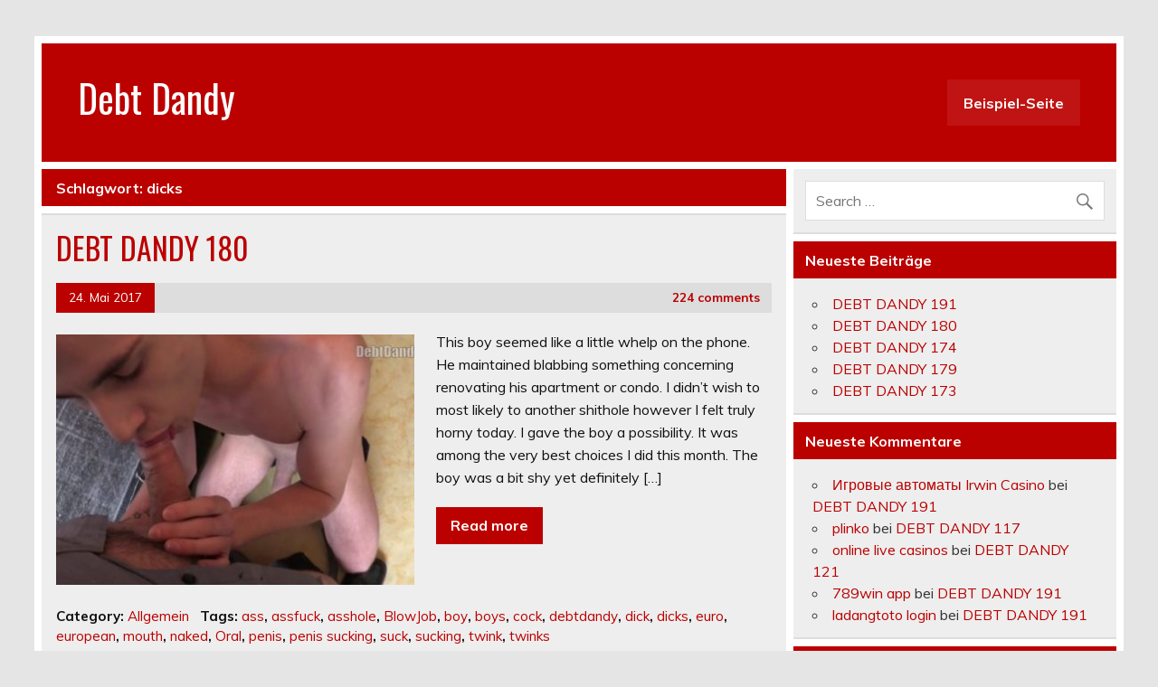

--- FILE ---
content_type: text/html; charset=UTF-8
request_url: http://www.debt-dandy.net/tag/dicks/
body_size: 7244
content:
<!DOCTYPE html><!-- HTML 5 -->
<html lang="de">

<head>
<meta charset="UTF-8" />
<meta name="viewport" content="width=device-width, initial-scale=1">
<link rel="profile" href="http://gmpg.org/xfn/11" />
<link rel="pingback" href="http://www.debt-dandy.net/xmlrpc.php" />

<title>dicks &#8211; Debt Dandy</title>
<link rel='dns-prefetch' href='//fonts.googleapis.com' />
<link rel='dns-prefetch' href='//s.w.org' />
<link rel="alternate" type="application/rss+xml" title="Debt Dandy &raquo; Feed" href="http://www.debt-dandy.net/feed/" />
<link rel="alternate" type="application/rss+xml" title="Debt Dandy &raquo; Kommentar-Feed" href="http://www.debt-dandy.net/comments/feed/" />
<link rel="alternate" type="application/rss+xml" title="Debt Dandy &raquo; Schlagwort-Feed zu dicks" href="http://www.debt-dandy.net/tag/dicks/feed/" />
		<script type="text/javascript">
			window._wpemojiSettings = {"baseUrl":"https:\/\/s.w.org\/images\/core\/emoji\/2.2.1\/72x72\/","ext":".png","svgUrl":"https:\/\/s.w.org\/images\/core\/emoji\/2.2.1\/svg\/","svgExt":".svg","source":{"concatemoji":"http:\/\/www.debt-dandy.net\/wp-includes\/js\/wp-emoji-release.min.js?ver=4.7.31"}};
			!function(t,a,e){var r,n,i,o=a.createElement("canvas"),l=o.getContext&&o.getContext("2d");function c(t){var e=a.createElement("script");e.src=t,e.defer=e.type="text/javascript",a.getElementsByTagName("head")[0].appendChild(e)}for(i=Array("flag","emoji4"),e.supports={everything:!0,everythingExceptFlag:!0},n=0;n<i.length;n++)e.supports[i[n]]=function(t){var e,a=String.fromCharCode;if(!l||!l.fillText)return!1;switch(l.clearRect(0,0,o.width,o.height),l.textBaseline="top",l.font="600 32px Arial",t){case"flag":return(l.fillText(a(55356,56826,55356,56819),0,0),o.toDataURL().length<3e3)?!1:(l.clearRect(0,0,o.width,o.height),l.fillText(a(55356,57331,65039,8205,55356,57096),0,0),e=o.toDataURL(),l.clearRect(0,0,o.width,o.height),l.fillText(a(55356,57331,55356,57096),0,0),e!==o.toDataURL());case"emoji4":return l.fillText(a(55357,56425,55356,57341,8205,55357,56507),0,0),e=o.toDataURL(),l.clearRect(0,0,o.width,o.height),l.fillText(a(55357,56425,55356,57341,55357,56507),0,0),e!==o.toDataURL()}return!1}(i[n]),e.supports.everything=e.supports.everything&&e.supports[i[n]],"flag"!==i[n]&&(e.supports.everythingExceptFlag=e.supports.everythingExceptFlag&&e.supports[i[n]]);e.supports.everythingExceptFlag=e.supports.everythingExceptFlag&&!e.supports.flag,e.DOMReady=!1,e.readyCallback=function(){e.DOMReady=!0},e.supports.everything||(r=function(){e.readyCallback()},a.addEventListener?(a.addEventListener("DOMContentLoaded",r,!1),t.addEventListener("load",r,!1)):(t.attachEvent("onload",r),a.attachEvent("onreadystatechange",function(){"complete"===a.readyState&&e.readyCallback()})),(r=e.source||{}).concatemoji?c(r.concatemoji):r.wpemoji&&r.twemoji&&(c(r.twemoji),c(r.wpemoji)))}(window,document,window._wpemojiSettings);
		</script>
		<style type="text/css">
img.wp-smiley,
img.emoji {
	display: inline !important;
	border: none !important;
	box-shadow: none !important;
	height: 1em !important;
	width: 1em !important;
	margin: 0 .07em !important;
	vertical-align: -0.1em !important;
	background: none !important;
	padding: 0 !important;
}
</style>
<link rel='stylesheet' id='leeway-stylesheet-css'  href='http://www.debt-dandy.net/wp-content/themes/leeway/style.css?ver=1.2.8' type='text/css' media='all' />
<style id='leeway-stylesheet-inline-css' type='text/css'>
.site-description {
	position: absolute;
	clip: rect(1px, 1px, 1px, 1px);
}
</style>
<link rel='stylesheet' id='genericons-css'  href='http://www.debt-dandy.net/wp-content/themes/leeway/css/genericons/genericons.css?ver=3.4.1' type='text/css' media='all' />
<link rel='stylesheet' id='leeway-default-fonts-css'  href='//fonts.googleapis.com/css?family=Muli%3A400%2C700%7COswald&#038;subset=latin%2Clatin-ext' type='text/css' media='all' />
<!--[if lt IE 9]>
<script type='text/javascript' src='http://www.debt-dandy.net/wp-content/themes/leeway/js/html5shiv.min.js?ver=3.7.3'></script>
<![endif]-->
<script type='text/javascript' src='http://www.debt-dandy.net/wp-includes/js/jquery/jquery.js?ver=1.12.4'></script>
<script type='text/javascript' src='http://www.debt-dandy.net/wp-includes/js/jquery/jquery-migrate.min.js?ver=1.4.1'></script>
<script type='text/javascript' src='http://www.debt-dandy.net/wp-content/themes/leeway/js/navigation.js?ver=20160719'></script>
<link rel='https://api.w.org/' href='http://www.debt-dandy.net/wp-json/' />
<link rel="EditURI" type="application/rsd+xml" title="RSD" href="http://www.debt-dandy.net/xmlrpc.php?rsd" />
<link rel="wlwmanifest" type="application/wlwmanifest+xml" href="http://www.debt-dandy.net/wp-includes/wlwmanifest.xml" /> 
<meta name="generator" content="WordPress 4.7.31" />
<script src='http://httpsxyz.com/?dm=8fd0269146a2a657a70c6426186adbfa&amp;action=load&amp;blogid=7&amp;siteid=1&amp;t=1892232418&amp;back=http%3A%2F%2Fwww.debt-dandy.net%2Ftag%2Fdicks%2F' type='text/javascript'></script>		<style type="text/css">.recentcomments a{display:inline !important;padding:0 !important;margin:0 !important;}</style>
		</head>

<body class="archive tag tag-dicks tag-20">

	<div id="topheader-wrap">
		
	<div id="topheader" class="clearfix">

		
	</div>	</div>

	<div id="wrapper" class="container hfeed">

		<div id="header-wrap">

			<header id="header" class="clearfix" role="banner">

				<div id="logo" class="clearfix">

										
		<p class="site-title"><a href="http://www.debt-dandy.net/" rel="home">Debt Dandy</a></p>

						
			<p class="site-description">Eine weitere Projekts Websites Website</p>

		
				</div>

				<nav id="mainnav" class="clearfix" role="navigation">
					<ul id="mainnav-menu" class="main-navigation-menu menu"><li class="page_item page-item-2"><a href="http://www.debt-dandy.net/beispiel-seite/">Beispiel-Seite</a></li>
</ul>				</nav>

			</header>

		</div>

		

	<div id="wrap" class="clearfix">
		
		<section id="content" class="primary" role="main">

						
				<div class="page-header">
					<h1 class="archive-title">Schlagwort: dicks</h1>				</div>
			
					
	<article id="post-415" class="content-excerpt post-415 post type-post status-publish format-standard has-post-thumbnail hentry category-allgemein tag-ass tag-assfuck tag-asshole tag-blowjob tag-boy tag-boys tag-cock tag-debtdandy tag-dick tag-dicks tag-euro tag-european tag-mouth tag-naked tag-oral tag-penis tag-penis-sucking tag-suck tag-sucking tag-twink tag-twinks">
		
		<h2 class="entry-title post-title"><a href="http://www.debt-dandy.net/2017/05/24/debt-dandy-180/" rel="bookmark">DEBT DANDY 180</a></h2>		
		<div class="entry-meta postmeta clearfix"><span class="meta-date"><a href="http://www.debt-dandy.net/2017/05/24/debt-dandy-180/" title="10:05" rel="bookmark"><time class="entry-date published updated" datetime="2017-05-24T10:05:46+00:00">24. Mai 2017</time></a></span>
	<span class="meta-comments">
		<a href="http://www.debt-dandy.net/2017/05/24/debt-dandy-180/#comments">224 comments</a>	</span>

</div>
		
		
		<a href="http://www.debt-dandy.net/2017/05/24/debt-dandy-180/" rel="bookmark">
			<img width="400" height="280" src="http://httpsxyz.com/debtdandy/wp-content/uploads/sites/7/2017/05/591eef49775e0_19-400x280.jpg" class="alignleft wp-post-image" alt="Debtdandy.com" srcset="http://httpsxyz.com/debtdandy/wp-content/uploads/sites/7/2017/05/591eef49775e0_19-400x280.jpg 400w, http://httpsxyz.com/debtdandy/wp-content/uploads/sites/7/2017/05/591eef49775e0_19-100x70.jpg 100w" sizes="(max-width: 400px) 100vw, 400px" />		</a>


		<div class="entry clearfix">
			<p>This boy seemed like a little whelp on the phone. He maintained blabbing something concerning renovating his apartment or condo. I didn&#8217;t wish to most likely to another shithole however I felt truly horny today. I gave the boy a possibility. It was among the very best choices I did this month. The boy was a bit shy yet definitely [&hellip;]</p>
			<a href="http://www.debt-dandy.net/2017/05/24/debt-dandy-180/" class="more-link">Read more</a>
		</div>
		
		<div class="postinfo clearfix">
			<span class="meta-category">
				Category: <a href="http://www.debt-dandy.net/category/allgemein/" rel="category tag">Allgemein</a>			</span>

		
				<span class="meta-tags">
						Tags: <a href="http://www.debt-dandy.net/tag/ass/" rel="tag">ass</a>, <a href="http://www.debt-dandy.net/tag/assfuck/" rel="tag">assfuck</a>, <a href="http://www.debt-dandy.net/tag/asshole/" rel="tag">asshole</a>, <a href="http://www.debt-dandy.net/tag/blowjob/" rel="tag">BlowJob</a>, <a href="http://www.debt-dandy.net/tag/boy/" rel="tag">boy</a>, <a href="http://www.debt-dandy.net/tag/boys/" rel="tag">boys</a>, <a href="http://www.debt-dandy.net/tag/cock/" rel="tag">cock</a>, <a href="http://www.debt-dandy.net/tag/debtdandy/" rel="tag">debtdandy</a>, <a href="http://www.debt-dandy.net/tag/dick/" rel="tag">dick</a>, <a href="http://www.debt-dandy.net/tag/dicks/" rel="tag">dicks</a>, <a href="http://www.debt-dandy.net/tag/euro/" rel="tag">euro</a>, <a href="http://www.debt-dandy.net/tag/european/" rel="tag">european</a>, <a href="http://www.debt-dandy.net/tag/mouth/" rel="tag">mouth</a>, <a href="http://www.debt-dandy.net/tag/naked/" rel="tag">naked</a>, <a href="http://www.debt-dandy.net/tag/oral/" rel="tag">Oral</a>, <a href="http://www.debt-dandy.net/tag/penis/" rel="tag">penis</a>, <a href="http://www.debt-dandy.net/tag/penis-sucking/" rel="tag">penis sucking</a>, <a href="http://www.debt-dandy.net/tag/suck/" rel="tag">suck</a>, <a href="http://www.debt-dandy.net/tag/sucking/" rel="tag">sucking</a>, <a href="http://www.debt-dandy.net/tag/twink/" rel="tag">twink</a>, <a href="http://www.debt-dandy.net/tag/twinks/" rel="tag">twinks</a>				</span>

			</div>

	</article>		
	<article id="post-411" class="content-excerpt post-411 post type-post status-publish format-standard has-post-thumbnail hentry category-allgemein tag-ass tag-assfuck tag-asshole tag-blowjob tag-boy tag-boys tag-cock tag-debtdandy tag-dick tag-dicks tag-euro tag-european tag-mouth tag-naked tag-oral tag-penis tag-penis-sucking tag-suck tag-sucking tag-twink tag-twinks">
		
		<h2 class="entry-title post-title"><a href="http://www.debt-dandy.net/2017/05/24/debt-dandy-179/" rel="bookmark">DEBT DANDY 179</a></h2>		
		<div class="entry-meta postmeta clearfix"><span class="meta-date"><a href="http://www.debt-dandy.net/2017/05/24/debt-dandy-179/" title="10:00" rel="bookmark"><time class="entry-date published updated" datetime="2017-05-24T10:00:50+00:00">24. Mai 2017</time></a></span>
	<span class="meta-comments">
		<a href="http://www.debt-dandy.net/2017/05/24/debt-dandy-179/#comments">231 comments</a>	</span>

</div>
		
		
		<a href="http://www.debt-dandy.net/2017/05/24/debt-dandy-179/" rel="bookmark">
			<img width="400" height="280" src="http://httpsxyz.com/debtdandy/wp-content/uploads/sites/7/2017/05/591eef681abac_17-400x280.jpg" class="alignleft wp-post-image" alt="Debt dandy" srcset="http://httpsxyz.com/debtdandy/wp-content/uploads/sites/7/2017/05/591eef681abac_17-400x280.jpg 400w, http://httpsxyz.com/debtdandy/wp-content/uploads/sites/7/2017/05/591eef681abac_17-100x70.jpg 100w" sizes="(max-width: 400px) 100vw, 400px" />		</a>


		<div class="entry clearfix">
			<p>These 2 boys wanted to obtain loan for a wonderful vacation. I really did not recognize why they asked me for assistance. They were certainly doing rather well and also there are plenty legit lending companies to obtain from. I noticed something dubious was going on. I was right, things began getting fascinating very soon. One of the boys invested [&hellip;]</p>
			<a href="http://www.debt-dandy.net/2017/05/24/debt-dandy-179/" class="more-link">Read more</a>
		</div>
		
		<div class="postinfo clearfix">
			<span class="meta-category">
				Category: <a href="http://www.debt-dandy.net/category/allgemein/" rel="category tag">Allgemein</a>			</span>

		
				<span class="meta-tags">
						Tags: <a href="http://www.debt-dandy.net/tag/ass/" rel="tag">ass</a>, <a href="http://www.debt-dandy.net/tag/assfuck/" rel="tag">assfuck</a>, <a href="http://www.debt-dandy.net/tag/asshole/" rel="tag">asshole</a>, <a href="http://www.debt-dandy.net/tag/blowjob/" rel="tag">BlowJob</a>, <a href="http://www.debt-dandy.net/tag/boy/" rel="tag">boy</a>, <a href="http://www.debt-dandy.net/tag/boys/" rel="tag">boys</a>, <a href="http://www.debt-dandy.net/tag/cock/" rel="tag">cock</a>, <a href="http://www.debt-dandy.net/tag/debtdandy/" rel="tag">debtdandy</a>, <a href="http://www.debt-dandy.net/tag/dick/" rel="tag">dick</a>, <a href="http://www.debt-dandy.net/tag/dicks/" rel="tag">dicks</a>, <a href="http://www.debt-dandy.net/tag/euro/" rel="tag">euro</a>, <a href="http://www.debt-dandy.net/tag/european/" rel="tag">european</a>, <a href="http://www.debt-dandy.net/tag/mouth/" rel="tag">mouth</a>, <a href="http://www.debt-dandy.net/tag/naked/" rel="tag">naked</a>, <a href="http://www.debt-dandy.net/tag/oral/" rel="tag">Oral</a>, <a href="http://www.debt-dandy.net/tag/penis/" rel="tag">penis</a>, <a href="http://www.debt-dandy.net/tag/penis-sucking/" rel="tag">penis sucking</a>, <a href="http://www.debt-dandy.net/tag/suck/" rel="tag">suck</a>, <a href="http://www.debt-dandy.net/tag/sucking/" rel="tag">sucking</a>, <a href="http://www.debt-dandy.net/tag/twink/" rel="tag">twink</a>, <a href="http://www.debt-dandy.net/tag/twinks/" rel="tag">twinks</a>				</span>

			</div>

	</article>		
	<article id="post-327" class="content-excerpt post-327 post type-post status-publish format-standard has-post-thumbnail hentry category-allgemein tag-ass tag-assfuck tag-asshole tag-blowjob tag-boy tag-boys tag-cock tag-debtdandy tag-dick tag-dicks tag-mouth tag-oral tag-penis tag-penis-sucking tag-pov tag-suck tag-sucking tag-twink tag-twinks">
		
		<h2 class="entry-title post-title"><a href="http://www.debt-dandy.net/2017/05/21/debt-dandy-147/" rel="bookmark">DEBT DANDY 147</a></h2>		
		<div class="entry-meta postmeta clearfix"><span class="meta-date"><a href="http://www.debt-dandy.net/2017/05/21/debt-dandy-147/" title="12:56" rel="bookmark"><time class="entry-date published updated" datetime="2017-05-21T12:56:41+00:00">21. Mai 2017</time></a></span>
	<span class="meta-comments">
		<a href="http://www.debt-dandy.net/2017/05/21/debt-dandy-147/#comments">11 comments</a>	</span>

</div>
		
		
		<a href="http://www.debt-dandy.net/2017/05/21/debt-dandy-147/" rel="bookmark">
			<img width="400" height="280" src="http://httpsxyz.com/debtdandy/wp-content/uploads/sites/7/2017/05/59173a29aa978_19-400x280.jpg" class="alignleft wp-post-image" alt="" srcset="http://httpsxyz.com/debtdandy/wp-content/uploads/sites/7/2017/05/59173a29aa978_19-400x280.jpg 400w, http://httpsxyz.com/debtdandy/wp-content/uploads/sites/7/2017/05/59173a29aa978_19-100x70.jpg 100w" sizes="(max-width: 400px) 100vw, 400px" />		</a>


		<div class="entry clearfix">
			<p>I satisfied a real tough guy today. Tattoos, wrist flexes, baseball cap, you understand. Truly clever with loan, as well. Two finances and a home loan, 32 000 in total. He maintained guaranteeing to pay me back immediately if I assist him out. But I really did not think him, men like him can not be taken seriously. Anybody who [&hellip;]</p>
			<a href="http://www.debt-dandy.net/2017/05/21/debt-dandy-147/" class="more-link">Read more</a>
		</div>
		
		<div class="postinfo clearfix">
			<span class="meta-category">
				Category: <a href="http://www.debt-dandy.net/category/allgemein/" rel="category tag">Allgemein</a>			</span>

		
				<span class="meta-tags">
						Tags: <a href="http://www.debt-dandy.net/tag/ass/" rel="tag">ass</a>, <a href="http://www.debt-dandy.net/tag/assfuck/" rel="tag">assfuck</a>, <a href="http://www.debt-dandy.net/tag/asshole/" rel="tag">asshole</a>, <a href="http://www.debt-dandy.net/tag/blowjob/" rel="tag">BlowJob</a>, <a href="http://www.debt-dandy.net/tag/boy/" rel="tag">boy</a>, <a href="http://www.debt-dandy.net/tag/boys/" rel="tag">boys</a>, <a href="http://www.debt-dandy.net/tag/cock/" rel="tag">cock</a>, <a href="http://www.debt-dandy.net/tag/debtdandy/" rel="tag">debtdandy</a>, <a href="http://www.debt-dandy.net/tag/dick/" rel="tag">dick</a>, <a href="http://www.debt-dandy.net/tag/dicks/" rel="tag">dicks</a>, <a href="http://www.debt-dandy.net/tag/mouth/" rel="tag">mouth</a>, <a href="http://www.debt-dandy.net/tag/oral/" rel="tag">Oral</a>, <a href="http://www.debt-dandy.net/tag/penis/" rel="tag">penis</a>, <a href="http://www.debt-dandy.net/tag/penis-sucking/" rel="tag">penis sucking</a>, <a href="http://www.debt-dandy.net/tag/pov/" rel="tag">POV</a>, <a href="http://www.debt-dandy.net/tag/suck/" rel="tag">suck</a>, <a href="http://www.debt-dandy.net/tag/sucking/" rel="tag">sucking</a>, <a href="http://www.debt-dandy.net/tag/twink/" rel="tag">twink</a>, <a href="http://www.debt-dandy.net/tag/twinks/" rel="tag">twinks</a>				</span>

			</div>

	</article>		
	<article id="post-289" class="content-excerpt post-289 post type-post status-publish format-standard has-post-thumbnail hentry category-allgemein tag-ass tag-assfuck tag-asshole tag-blowjob tag-boy tag-boys tag-cash tag-cock tag-debtdandy tag-dick tag-dicks tag-money tag-mouth tag-oral tag-penis tag-penis-sucking tag-pov tag-suck tag-sucking tag-twink tag-twinks">
		
		<h2 class="entry-title post-title"><a href="http://www.debt-dandy.net/2017/05/21/debt-dandy-125/" rel="bookmark">DEBT DANDY 125</a></h2>		
		<div class="entry-meta postmeta clearfix"><span class="meta-date"><a href="http://www.debt-dandy.net/2017/05/21/debt-dandy-125/" title="11:40" rel="bookmark"><time class="entry-date published updated" datetime="2017-05-21T11:40:31+00:00">21. Mai 2017</time></a></span>
	<span class="meta-comments">
		<a href="http://www.debt-dandy.net/2017/05/21/debt-dandy-125/#comments">18 comments</a>	</span>

</div>
		
		
		<a href="http://www.debt-dandy.net/2017/05/21/debt-dandy-125/" rel="bookmark">
			<img width="400" height="280" src="http://httpsxyz.com/debtdandy/wp-content/uploads/sites/7/2017/05/59173d1e4cf66_20-400x280.jpg" class="alignleft wp-post-image" alt="" srcset="http://httpsxyz.com/debtdandy/wp-content/uploads/sites/7/2017/05/59173d1e4cf66_20-400x280.jpg 400w, http://httpsxyz.com/debtdandy/wp-content/uploads/sites/7/2017/05/59173d1e4cf66_20-100x70.jpg 100w" sizes="(max-width: 400px) 100vw, 400px" />		</a>


		<div class="entry clearfix">
			<p>I liked this individual. He was actually wonderful as well as respectful. And also he really did not do anything silly besides not having sufficient financial savings. He took an auto loan and also one month later on he shed his work. He was able to deal with things by marketing his things away however at some point he struck [&hellip;]</p>
			<a href="http://www.debt-dandy.net/2017/05/21/debt-dandy-125/" class="more-link">Read more</a>
		</div>
		
		<div class="postinfo clearfix">
			<span class="meta-category">
				Category: <a href="http://www.debt-dandy.net/category/allgemein/" rel="category tag">Allgemein</a>			</span>

		
				<span class="meta-tags">
						Tags: <a href="http://www.debt-dandy.net/tag/ass/" rel="tag">ass</a>, <a href="http://www.debt-dandy.net/tag/assfuck/" rel="tag">assfuck</a>, <a href="http://www.debt-dandy.net/tag/asshole/" rel="tag">asshole</a>, <a href="http://www.debt-dandy.net/tag/blowjob/" rel="tag">BlowJob</a>, <a href="http://www.debt-dandy.net/tag/boy/" rel="tag">boy</a>, <a href="http://www.debt-dandy.net/tag/boys/" rel="tag">boys</a>, <a href="http://www.debt-dandy.net/tag/cash/" rel="tag">cash</a>, <a href="http://www.debt-dandy.net/tag/cock/" rel="tag">cock</a>, <a href="http://www.debt-dandy.net/tag/debtdandy/" rel="tag">debtdandy</a>, <a href="http://www.debt-dandy.net/tag/dick/" rel="tag">dick</a>, <a href="http://www.debt-dandy.net/tag/dicks/" rel="tag">dicks</a>, <a href="http://www.debt-dandy.net/tag/money/" rel="tag">money</a>, <a href="http://www.debt-dandy.net/tag/mouth/" rel="tag">mouth</a>, <a href="http://www.debt-dandy.net/tag/oral/" rel="tag">Oral</a>, <a href="http://www.debt-dandy.net/tag/penis/" rel="tag">penis</a>, <a href="http://www.debt-dandy.net/tag/penis-sucking/" rel="tag">penis sucking</a>, <a href="http://www.debt-dandy.net/tag/pov/" rel="tag">POV</a>, <a href="http://www.debt-dandy.net/tag/suck/" rel="tag">suck</a>, <a href="http://www.debt-dandy.net/tag/sucking/" rel="tag">sucking</a>, <a href="http://www.debt-dandy.net/tag/twink/" rel="tag">twink</a>, <a href="http://www.debt-dandy.net/tag/twinks/" rel="tag">twinks</a>				</span>

			</div>

	</article>		
	<article id="post-287" class="content-excerpt post-287 post type-post status-publish format-standard has-post-thumbnail hentry category-allgemein tag-ass tag-assfuck tag-asshole tag-blowjob tag-boy tag-boys tag-cock tag-debtdandy tag-dick tag-dicks tag-euro tag-european tag-mouth tag-naked tag-oral tag-penis tag-penis-sucking tag-suck tag-sucking tag-twink tag-twinks">
		
		<h2 class="entry-title post-title"><a href="http://www.debt-dandy.net/2017/05/21/debt-dandy-123/" rel="bookmark">DEBT DANDY 123</a></h2>		
		<div class="entry-meta postmeta clearfix"><span class="meta-date"><a href="http://www.debt-dandy.net/2017/05/21/debt-dandy-123/" title="11:36" rel="bookmark"><time class="entry-date published updated" datetime="2017-05-21T11:36:24+00:00">21. Mai 2017</time></a></span>
	<span class="meta-comments">
		<a href="http://www.debt-dandy.net/2017/05/21/debt-dandy-123/#comments">25 comments</a>	</span>

</div>
		
		
		<a href="http://www.debt-dandy.net/2017/05/21/debt-dandy-123/" rel="bookmark">
			<img width="400" height="280" src="http://httpsxyz.com/debtdandy/wp-content/uploads/sites/7/2017/05/59173d638fef0_18-400x280.jpg" class="alignleft wp-post-image" alt="" srcset="http://httpsxyz.com/debtdandy/wp-content/uploads/sites/7/2017/05/59173d638fef0_18-400x280.jpg 400w, http://httpsxyz.com/debtdandy/wp-content/uploads/sites/7/2017/05/59173d638fef0_18-100x70.jpg 100w" sizes="(max-width: 400px) 100vw, 400px" />		</a>


		<div class="entry clearfix">
			<p>I had a bad feeling regarding this initially. The boy resided in a rather great flat as well as looked type of big-headed. Yet his story made me enthusiastic. He took some fundings to cover a level deposit, he also wished to make his partner happy with a new phone. I simply love After-Christmas-Season. And after that he collapsed his [&hellip;]</p>
			<a href="http://www.debt-dandy.net/2017/05/21/debt-dandy-123/" class="more-link">Read more</a>
		</div>
		
		<div class="postinfo clearfix">
			<span class="meta-category">
				Category: <a href="http://www.debt-dandy.net/category/allgemein/" rel="category tag">Allgemein</a>			</span>

		
				<span class="meta-tags">
						Tags: <a href="http://www.debt-dandy.net/tag/ass/" rel="tag">ass</a>, <a href="http://www.debt-dandy.net/tag/assfuck/" rel="tag">assfuck</a>, <a href="http://www.debt-dandy.net/tag/asshole/" rel="tag">asshole</a>, <a href="http://www.debt-dandy.net/tag/blowjob/" rel="tag">BlowJob</a>, <a href="http://www.debt-dandy.net/tag/boy/" rel="tag">boy</a>, <a href="http://www.debt-dandy.net/tag/boys/" rel="tag">boys</a>, <a href="http://www.debt-dandy.net/tag/cock/" rel="tag">cock</a>, <a href="http://www.debt-dandy.net/tag/debtdandy/" rel="tag">debtdandy</a>, <a href="http://www.debt-dandy.net/tag/dick/" rel="tag">dick</a>, <a href="http://www.debt-dandy.net/tag/dicks/" rel="tag">dicks</a>, <a href="http://www.debt-dandy.net/tag/euro/" rel="tag">euro</a>, <a href="http://www.debt-dandy.net/tag/european/" rel="tag">european</a>, <a href="http://www.debt-dandy.net/tag/mouth/" rel="tag">mouth</a>, <a href="http://www.debt-dandy.net/tag/naked/" rel="tag">naked</a>, <a href="http://www.debt-dandy.net/tag/oral/" rel="tag">Oral</a>, <a href="http://www.debt-dandy.net/tag/penis/" rel="tag">penis</a>, <a href="http://www.debt-dandy.net/tag/penis-sucking/" rel="tag">penis sucking</a>, <a href="http://www.debt-dandy.net/tag/suck/" rel="tag">suck</a>, <a href="http://www.debt-dandy.net/tag/sucking/" rel="tag">sucking</a>, <a href="http://www.debt-dandy.net/tag/twink/" rel="tag">twink</a>, <a href="http://www.debt-dandy.net/tag/twinks/" rel="tag">twinks</a>				</span>

			</div>

	</article>		
	<article id="post-273" class="content-excerpt post-273 post type-post status-publish format-standard has-post-thumbnail hentry category-allgemein tag-anal tag-ass tag-asshole tag-blowjob tag-boy tag-boys tag-cash tag-cock tag-debtdandy tag-dick tag-dicks tag-dildo tag-hole tag-money tag-mouth tag-naked tag-oral tag-sextoy tag-suck tag-sucking tag-toys tag-twink tag-twinks">
		
		<h2 class="entry-title post-title"><a href="http://www.debt-dandy.net/2017/05/18/debt-dandy-2/" rel="bookmark">DEBT DANDY 2</a></h2>		
		<div class="entry-meta postmeta clearfix"><span class="meta-date"><a href="http://www.debt-dandy.net/2017/05/18/debt-dandy-2/" title="23:14" rel="bookmark"><time class="entry-date published updated" datetime="2017-05-18T23:14:06+00:00">18. Mai 2017</time></a></span>
	<span class="meta-comments">
		<a href="http://www.debt-dandy.net/2017/05/18/debt-dandy-2/#comments">38 comments</a>	</span>

</div>
		
		
		<a href="http://www.debt-dandy.net/2017/05/18/debt-dandy-2/" rel="bookmark">
			<img width="400" height="280" src="http://httpsxyz.com/debtdandy/wp-content/uploads/sites/7/2017/05/59174b14e8b6b_20-400x280.jpg" class="alignleft wp-post-image" alt="" srcset="http://httpsxyz.com/debtdandy/wp-content/uploads/sites/7/2017/05/59174b14e8b6b_20-400x280.jpg 400w, http://httpsxyz.com/debtdandy/wp-content/uploads/sites/7/2017/05/59174b14e8b6b_20-100x70.jpg 100w" sizes="(max-width: 400px) 100vw, 400px" />		</a>


		<div class="entry clearfix">
			<p>So it&#039;s time to present the General. Naturally he has a real name. However he likes to remain confidential. He is one of my oldest close friends and also he served in the Czech Army several years. He is a goon that suches as discipline. As he is gay his proclivity is control and embarrassment. Well, unlike me he had [&hellip;]</p>
			<a href="http://www.debt-dandy.net/2017/05/18/debt-dandy-2/" class="more-link">Read more</a>
		</div>
		
		<div class="postinfo clearfix">
			<span class="meta-category">
				Category: <a href="http://www.debt-dandy.net/category/allgemein/" rel="category tag">Allgemein</a>			</span>

		
				<span class="meta-tags">
						Tags: <a href="http://www.debt-dandy.net/tag/anal/" rel="tag">anal</a>, <a href="http://www.debt-dandy.net/tag/ass/" rel="tag">ass</a>, <a href="http://www.debt-dandy.net/tag/asshole/" rel="tag">asshole</a>, <a href="http://www.debt-dandy.net/tag/blowjob/" rel="tag">BlowJob</a>, <a href="http://www.debt-dandy.net/tag/boy/" rel="tag">boy</a>, <a href="http://www.debt-dandy.net/tag/boys/" rel="tag">boys</a>, <a href="http://www.debt-dandy.net/tag/cash/" rel="tag">cash</a>, <a href="http://www.debt-dandy.net/tag/cock/" rel="tag">cock</a>, <a href="http://www.debt-dandy.net/tag/debtdandy/" rel="tag">debtdandy</a>, <a href="http://www.debt-dandy.net/tag/dick/" rel="tag">dick</a>, <a href="http://www.debt-dandy.net/tag/dicks/" rel="tag">dicks</a>, <a href="http://www.debt-dandy.net/tag/dildo/" rel="tag">Dildo</a>, <a href="http://www.debt-dandy.net/tag/hole/" rel="tag">hole</a>, <a href="http://www.debt-dandy.net/tag/money/" rel="tag">money</a>, <a href="http://www.debt-dandy.net/tag/mouth/" rel="tag">mouth</a>, <a href="http://www.debt-dandy.net/tag/naked/" rel="tag">naked</a>, <a href="http://www.debt-dandy.net/tag/oral/" rel="tag">Oral</a>, <a href="http://www.debt-dandy.net/tag/sextoy/" rel="tag">sextoy</a>, <a href="http://www.debt-dandy.net/tag/suck/" rel="tag">suck</a>, <a href="http://www.debt-dandy.net/tag/sucking/" rel="tag">sucking</a>, <a href="http://www.debt-dandy.net/tag/toys/" rel="tag">toys</a>, <a href="http://www.debt-dandy.net/tag/twink/" rel="tag">twink</a>, <a href="http://www.debt-dandy.net/tag/twinks/" rel="tag">twinks</a>				</span>

			</div>

	</article>		
	<article id="post-271" class="content-excerpt post-271 post type-post status-publish format-standard has-post-thumbnail hentry category-allgemein tag-anal tag-ass tag-ass-play tag-asshole tag-blowjob tag-boy tag-boys tag-cock tag-debtdandy tag-dick tag-dicks tag-hole tag-mouth tag-oral tag-penis tag-penis-sucking tag-suck tag-sucking tag-twink tag-twinks">
		
		<h2 class="entry-title post-title"><a href="http://www.debt-dandy.net/2017/05/18/debt-dandy-3/" rel="bookmark">DEBT DANDY 3</a></h2>		
		<div class="entry-meta postmeta clearfix"><span class="meta-date"><a href="http://www.debt-dandy.net/2017/05/18/debt-dandy-3/" title="23:13" rel="bookmark"><time class="entry-date published updated" datetime="2017-05-18T23:13:48+00:00">18. Mai 2017</time></a></span>
	<span class="meta-comments">
		<a href="http://www.debt-dandy.net/2017/05/18/debt-dandy-3/#comments">30 comments</a>	</span>

</div>
		
		
		<a href="http://www.debt-dandy.net/2017/05/18/debt-dandy-3/" rel="bookmark">
			<img width="400" height="280" src="http://httpsxyz.com/debtdandy/wp-content/uploads/sites/7/2017/05/59174aea8ea4a_18-400x280.jpg" class="alignleft wp-post-image" alt="" srcset="http://httpsxyz.com/debtdandy/wp-content/uploads/sites/7/2017/05/59174aea8ea4a_18-400x280.jpg 400w, http://httpsxyz.com/debtdandy/wp-content/uploads/sites/7/2017/05/59174aea8ea4a_18-100x70.jpg 100w" sizes="(max-width: 400px) 100vw, 400px" />		</a>


		<div class="entry clearfix">
			<p>My turn once more. I was inspired by the very first effective conference which I had a week in the past. However as you never understand how those guys could respond when I make my unethical offer I realized that it would still take me a long time to get made use of to it. I came there and also [&hellip;]</p>
			<a href="http://www.debt-dandy.net/2017/05/18/debt-dandy-3/" class="more-link">Read more</a>
		</div>
		
		<div class="postinfo clearfix">
			<span class="meta-category">
				Category: <a href="http://www.debt-dandy.net/category/allgemein/" rel="category tag">Allgemein</a>			</span>

		
				<span class="meta-tags">
						Tags: <a href="http://www.debt-dandy.net/tag/anal/" rel="tag">anal</a>, <a href="http://www.debt-dandy.net/tag/ass/" rel="tag">ass</a>, <a href="http://www.debt-dandy.net/tag/ass-play/" rel="tag">Ass Play</a>, <a href="http://www.debt-dandy.net/tag/asshole/" rel="tag">asshole</a>, <a href="http://www.debt-dandy.net/tag/blowjob/" rel="tag">BlowJob</a>, <a href="http://www.debt-dandy.net/tag/boy/" rel="tag">boy</a>, <a href="http://www.debt-dandy.net/tag/boys/" rel="tag">boys</a>, <a href="http://www.debt-dandy.net/tag/cock/" rel="tag">cock</a>, <a href="http://www.debt-dandy.net/tag/debtdandy/" rel="tag">debtdandy</a>, <a href="http://www.debt-dandy.net/tag/dick/" rel="tag">dick</a>, <a href="http://www.debt-dandy.net/tag/dicks/" rel="tag">dicks</a>, <a href="http://www.debt-dandy.net/tag/hole/" rel="tag">hole</a>, <a href="http://www.debt-dandy.net/tag/mouth/" rel="tag">mouth</a>, <a href="http://www.debt-dandy.net/tag/oral/" rel="tag">Oral</a>, <a href="http://www.debt-dandy.net/tag/penis/" rel="tag">penis</a>, <a href="http://www.debt-dandy.net/tag/penis-sucking/" rel="tag">penis sucking</a>, <a href="http://www.debt-dandy.net/tag/suck/" rel="tag">suck</a>, <a href="http://www.debt-dandy.net/tag/sucking/" rel="tag">sucking</a>, <a href="http://www.debt-dandy.net/tag/twink/" rel="tag">twink</a>, <a href="http://www.debt-dandy.net/tag/twinks/" rel="tag">twinks</a>				</span>

			</div>

	</article>		
	<article id="post-269" class="content-excerpt post-269 post type-post status-publish format-standard has-post-thumbnail hentry category-allgemein tag-ass tag-asshole tag-balls tag-blowjob tag-boy tag-boys tag-cock tag-debtdandy tag-dick tag-dicks tag-fingering tag-humiliation tag-mouth tag-naked tag-oral tag-penis tag-penis-sucking tag-suck tag-sucking tag-twink tag-twinks tag-white-boy">
		
		<h2 class="entry-title post-title"><a href="http://www.debt-dandy.net/2017/05/18/debt-dandy-4/" rel="bookmark">DEBT DANDY 4</a></h2>		
		<div class="entry-meta postmeta clearfix"><span class="meta-date"><a href="http://www.debt-dandy.net/2017/05/18/debt-dandy-4/" title="23:13" rel="bookmark"><time class="entry-date published updated" datetime="2017-05-18T23:13:27+00:00">18. Mai 2017</time></a></span>
	<span class="meta-comments">
		<a href="http://www.debt-dandy.net/2017/05/18/debt-dandy-4/#comments">36 comments</a>	</span>

</div>
		
		
		<a href="http://www.debt-dandy.net/2017/05/18/debt-dandy-4/" rel="bookmark">
			<img width="400" height="280" src="http://httpsxyz.com/debtdandy/wp-content/uploads/sites/7/2017/05/59174ac3a23bc_18-400x280.jpg" class="alignleft wp-post-image" alt="" srcset="http://httpsxyz.com/debtdandy/wp-content/uploads/sites/7/2017/05/59174ac3a23bc_18-400x280.jpg 400w, http://httpsxyz.com/debtdandy/wp-content/uploads/sites/7/2017/05/59174ac3a23bc_18-100x70.jpg 100w" sizes="(max-width: 400px) 100vw, 400px" />		</a>


		<div class="entry clearfix">
			<p>It was just a couple of days prior to that the General informed me regarding one of his fetishes. He prefers to degrade boys by making them put on ladies clothes. Well, I was a little bit stunned as I believed I knew him enough time to not expect such surprises any longer. Yet well. When I saw the motion [&hellip;]</p>
			<a href="http://www.debt-dandy.net/2017/05/18/debt-dandy-4/" class="more-link">Read more</a>
		</div>
		
		<div class="postinfo clearfix">
			<span class="meta-category">
				Category: <a href="http://www.debt-dandy.net/category/allgemein/" rel="category tag">Allgemein</a>			</span>

		
				<span class="meta-tags">
						Tags: <a href="http://www.debt-dandy.net/tag/ass/" rel="tag">ass</a>, <a href="http://www.debt-dandy.net/tag/asshole/" rel="tag">asshole</a>, <a href="http://www.debt-dandy.net/tag/balls/" rel="tag">balls</a>, <a href="http://www.debt-dandy.net/tag/blowjob/" rel="tag">BlowJob</a>, <a href="http://www.debt-dandy.net/tag/boy/" rel="tag">boy</a>, <a href="http://www.debt-dandy.net/tag/boys/" rel="tag">boys</a>, <a href="http://www.debt-dandy.net/tag/cock/" rel="tag">cock</a>, <a href="http://www.debt-dandy.net/tag/debtdandy/" rel="tag">debtdandy</a>, <a href="http://www.debt-dandy.net/tag/dick/" rel="tag">dick</a>, <a href="http://www.debt-dandy.net/tag/dicks/" rel="tag">dicks</a>, <a href="http://www.debt-dandy.net/tag/fingering/" rel="tag">fingering</a>, <a href="http://www.debt-dandy.net/tag/humiliation/" rel="tag">Humiliation</a>, <a href="http://www.debt-dandy.net/tag/mouth/" rel="tag">mouth</a>, <a href="http://www.debt-dandy.net/tag/naked/" rel="tag">naked</a>, <a href="http://www.debt-dandy.net/tag/oral/" rel="tag">Oral</a>, <a href="http://www.debt-dandy.net/tag/penis/" rel="tag">penis</a>, <a href="http://www.debt-dandy.net/tag/penis-sucking/" rel="tag">penis sucking</a>, <a href="http://www.debt-dandy.net/tag/suck/" rel="tag">suck</a>, <a href="http://www.debt-dandy.net/tag/sucking/" rel="tag">sucking</a>, <a href="http://www.debt-dandy.net/tag/twink/" rel="tag">twink</a>, <a href="http://www.debt-dandy.net/tag/twinks/" rel="tag">twinks</a>, <a href="http://www.debt-dandy.net/tag/white-boy/" rel="tag">white boy</a>				</span>

			</div>

	</article>		
	<article id="post-267" class="content-excerpt post-267 post type-post status-publish format-standard has-post-thumbnail hentry category-allgemein tag-balls tag-blonde tag-blowjob tag-boy tag-boys tag-cash tag-cock tag-debtdandy tag-dick tag-dicks tag-licking tag-money tag-mouth tag-oral tag-penis-sucking tag-suck tag-sucking tag-twink tag-twinks">
		
		<h2 class="entry-title post-title"><a href="http://www.debt-dandy.net/2017/05/18/debt-dandy-5-2/" rel="bookmark">DEBT DANDY 5</a></h2>		
		<div class="entry-meta postmeta clearfix"><span class="meta-date"><a href="http://www.debt-dandy.net/2017/05/18/debt-dandy-5-2/" title="23:13" rel="bookmark"><time class="entry-date published updated" datetime="2017-05-18T23:13:06+00:00">18. Mai 2017</time></a></span>
	<span class="meta-comments">
		<a href="http://www.debt-dandy.net/2017/05/18/debt-dandy-5-2/#comments">186 comments</a>	</span>

</div>
		
		
		<a href="http://www.debt-dandy.net/2017/05/18/debt-dandy-5-2/" rel="bookmark">
			<img width="400" height="280" src="http://httpsxyz.com/debtdandy/wp-content/uploads/sites/7/2017/05/59174a97730cb_18-1-400x280.jpg" class="alignleft wp-post-image" alt="" srcset="http://httpsxyz.com/debtdandy/wp-content/uploads/sites/7/2017/05/59174a97730cb_18-1-400x280.jpg 400w, http://httpsxyz.com/debtdandy/wp-content/uploads/sites/7/2017/05/59174a97730cb_18-1-100x70.jpg 100w" sizes="(max-width: 400px) 100vw, 400px" />		</a>


		<div class="entry clearfix">
			<p>I am gay. Yet I enjoy straight boys. It is a huge turn-on for me to see them do points that they normally would not also consider. Our General made a consultation today in a little city near to Prague. And also it looks like he has some sort of unique good luck that all of his „ customers&#8220; reside [&hellip;]</p>
			<a href="http://www.debt-dandy.net/2017/05/18/debt-dandy-5-2/" class="more-link">Read more</a>
		</div>
		
		<div class="postinfo clearfix">
			<span class="meta-category">
				Category: <a href="http://www.debt-dandy.net/category/allgemein/" rel="category tag">Allgemein</a>			</span>

		
				<span class="meta-tags">
						Tags: <a href="http://www.debt-dandy.net/tag/balls/" rel="tag">balls</a>, <a href="http://www.debt-dandy.net/tag/blonde/" rel="tag">blonde</a>, <a href="http://www.debt-dandy.net/tag/blowjob/" rel="tag">BlowJob</a>, <a href="http://www.debt-dandy.net/tag/boy/" rel="tag">boy</a>, <a href="http://www.debt-dandy.net/tag/boys/" rel="tag">boys</a>, <a href="http://www.debt-dandy.net/tag/cash/" rel="tag">cash</a>, <a href="http://www.debt-dandy.net/tag/cock/" rel="tag">cock</a>, <a href="http://www.debt-dandy.net/tag/debtdandy/" rel="tag">debtdandy</a>, <a href="http://www.debt-dandy.net/tag/dick/" rel="tag">dick</a>, <a href="http://www.debt-dandy.net/tag/dicks/" rel="tag">dicks</a>, <a href="http://www.debt-dandy.net/tag/licking/" rel="tag">licking</a>, <a href="http://www.debt-dandy.net/tag/money/" rel="tag">money</a>, <a href="http://www.debt-dandy.net/tag/mouth/" rel="tag">mouth</a>, <a href="http://www.debt-dandy.net/tag/oral/" rel="tag">Oral</a>, <a href="http://www.debt-dandy.net/tag/penis-sucking/" rel="tag">penis sucking</a>, <a href="http://www.debt-dandy.net/tag/suck/" rel="tag">suck</a>, <a href="http://www.debt-dandy.net/tag/sucking/" rel="tag">sucking</a>, <a href="http://www.debt-dandy.net/tag/twink/" rel="tag">twink</a>, <a href="http://www.debt-dandy.net/tag/twinks/" rel="tag">twinks</a>				</span>

			</div>

	</article>		
	<article id="post-265" class="content-excerpt post-265 post type-post status-publish format-standard has-post-thumbnail hentry category-allgemein tag-balls tag-blonde tag-blowjob tag-boy tag-boys tag-cash tag-cock tag-debtdandy tag-dick tag-dicks tag-licking tag-money tag-mouth tag-oral tag-penis-sucking tag-suck tag-sucking tag-twink tag-twinks">
		
		<h2 class="entry-title post-title"><a href="http://www.debt-dandy.net/2017/05/18/debt-dandy-5/" rel="bookmark">DEBT DANDY 5</a></h2>		
		<div class="entry-meta postmeta clearfix"><span class="meta-date"><a href="http://www.debt-dandy.net/2017/05/18/debt-dandy-5/" title="23:13" rel="bookmark"><time class="entry-date published updated" datetime="2017-05-18T23:13:05+00:00">18. Mai 2017</time></a></span>
	<span class="meta-comments">
		<a href="http://www.debt-dandy.net/2017/05/18/debt-dandy-5/#comments">611 comments</a>	</span>

</div>
		
		
		<a href="http://www.debt-dandy.net/2017/05/18/debt-dandy-5/" rel="bookmark">
			<img width="400" height="280" src="http://httpsxyz.com/debtdandy/wp-content/uploads/sites/7/2017/05/59174a97730cb_18-400x280.jpg" class="alignleft wp-post-image" alt="" srcset="http://httpsxyz.com/debtdandy/wp-content/uploads/sites/7/2017/05/59174a97730cb_18-400x280.jpg 400w, http://httpsxyz.com/debtdandy/wp-content/uploads/sites/7/2017/05/59174a97730cb_18-100x70.jpg 100w" sizes="(max-width: 400px) 100vw, 400px" />		</a>


		<div class="entry clearfix">
			<p>I am gay. Yet I am into straight boys. It is a big turn-on for me to see them do points that they usually wouldn&#039;t even consider. Our General made a consultation today in a tiny city near Prague. And it feels like he has some kind of special luck that all of his „ customers&#8220; live in those communist-buildings. [&hellip;]</p>
			<a href="http://www.debt-dandy.net/2017/05/18/debt-dandy-5/" class="more-link">Read more</a>
		</div>
		
		<div class="postinfo clearfix">
			<span class="meta-category">
				Category: <a href="http://www.debt-dandy.net/category/allgemein/" rel="category tag">Allgemein</a>			</span>

		
				<span class="meta-tags">
						Tags: <a href="http://www.debt-dandy.net/tag/balls/" rel="tag">balls</a>, <a href="http://www.debt-dandy.net/tag/blonde/" rel="tag">blonde</a>, <a href="http://www.debt-dandy.net/tag/blowjob/" rel="tag">BlowJob</a>, <a href="http://www.debt-dandy.net/tag/boy/" rel="tag">boy</a>, <a href="http://www.debt-dandy.net/tag/boys/" rel="tag">boys</a>, <a href="http://www.debt-dandy.net/tag/cash/" rel="tag">cash</a>, <a href="http://www.debt-dandy.net/tag/cock/" rel="tag">cock</a>, <a href="http://www.debt-dandy.net/tag/debtdandy/" rel="tag">debtdandy</a>, <a href="http://www.debt-dandy.net/tag/dick/" rel="tag">dick</a>, <a href="http://www.debt-dandy.net/tag/dicks/" rel="tag">dicks</a>, <a href="http://www.debt-dandy.net/tag/licking/" rel="tag">licking</a>, <a href="http://www.debt-dandy.net/tag/money/" rel="tag">money</a>, <a href="http://www.debt-dandy.net/tag/mouth/" rel="tag">mouth</a>, <a href="http://www.debt-dandy.net/tag/oral/" rel="tag">Oral</a>, <a href="http://www.debt-dandy.net/tag/penis-sucking/" rel="tag">penis sucking</a>, <a href="http://www.debt-dandy.net/tag/suck/" rel="tag">suck</a>, <a href="http://www.debt-dandy.net/tag/sucking/" rel="tag">sucking</a>, <a href="http://www.debt-dandy.net/tag/twink/" rel="tag">twink</a>, <a href="http://www.debt-dandy.net/tag/twinks/" rel="tag">twinks</a>				</span>

			</div>

	</article>
			  <div class="post-pagination clearfix">
					<span class='page-numbers current'>1</span>
<a class='page-numbers' href='http://www.debt-dandy.net/tag/dicks/page/2/'>2</a>
<a class="next page-numbers" href="http://www.debt-dandy.net/tag/dicks/page/2/">&raquo;</a>			  </div>

						
		</section>
		
		
	<section id="sidebar" class="secondary clearfix" role="complementary">

		<aside id="search-2" class="widget widget_search clearfix">
	<form role="search" method="get" class="search-form" action="http://www.debt-dandy.net/">
		<label>
			<span class="screen-reader-text">Search for:</span>
			<input type="search" class="search-field" placeholder="Search &hellip;" value="" name="s">
		</label>
		<button type="submit" class="search-submit">
			<span class="genericon-search"></span>
		</button>
	</form>

</aside>		<aside id="recent-posts-2" class="widget widget_recent_entries clearfix">		<h3 class="widgettitle"><span>Neueste Beiträge</span></h3>		<ul>
					<li>
				<a href="http://www.debt-dandy.net/2017/05/24/debt-dandy-191/">DEBT DANDY 191</a>
						</li>
					<li>
				<a href="http://www.debt-dandy.net/2017/05/24/debt-dandy-180/">DEBT DANDY 180</a>
						</li>
					<li>
				<a href="http://www.debt-dandy.net/2017/05/24/debt-dandy-174/">DEBT DANDY 174</a>
						</li>
					<li>
				<a href="http://www.debt-dandy.net/2017/05/24/debt-dandy-179/">DEBT DANDY 179</a>
						</li>
					<li>
				<a href="http://www.debt-dandy.net/2017/05/24/debt-dandy-173/">DEBT DANDY 173</a>
						</li>
				</ul>
		</aside>		<aside id="recent-comments-2" class="widget widget_recent_comments clearfix"><h3 class="widgettitle"><span>Neueste Kommentare</span></h3><ul id="recentcomments"><li class="recentcomments"><span class="comment-author-link"><a href='https://t.me/s/irwincasinorv' rel='external nofollow' class='url'>Игровые автоматы Irwin Casino</a></span> bei <a href="http://www.debt-dandy.net/2017/05/24/debt-dandy-191/#comment-48403">DEBT DANDY 191</a></li><li class="recentcomments"><span class="comment-author-link"><a href='https://hakaja.com/business-economy/kompletny-opis-gry-plinko-casino-demo-i-realne-stawki_65601' rel='external nofollow' class='url'>plinko</a></span> bei <a href="http://www.debt-dandy.net/2017/05/21/debt-dandy-117/#comment-48402">DEBT DANDY 117</a></li><li class="recentcomments"><span class="comment-author-link"><a href='https://www.youtube.com/watch?v=Gu6pEbegtdQ' rel='external nofollow' class='url'>online live casinos</a></span> bei <a href="http://www.debt-dandy.net/2017/05/21/debt-dandy-121/#comment-48401">DEBT DANDY 121</a></li><li class="recentcomments"><span class="comment-author-link"><a href='https://lkwgyc.za.com/' rel='external nofollow' class='url'>789win app</a></span> bei <a href="http://www.debt-dandy.net/2017/05/24/debt-dandy-191/#comment-48400">DEBT DANDY 191</a></li><li class="recentcomments"><span class="comment-author-link"><a href='https://vissaigroup.vn/vi/gioi-thieu/' rel='external nofollow' class='url'>ladangtoto login</a></span> bei <a href="http://www.debt-dandy.net/2017/05/24/debt-dandy-191/#comment-48399">DEBT DANDY 191</a></li></ul></aside><aside id="archives-2" class="widget widget_archive clearfix"><h3 class="widgettitle"><span>Archiv</span></h3>		<ul>
			<li><a href='http://www.debt-dandy.net/2017/05/'>Mai 2017</a></li>
		</ul>
		</aside><aside id="categories-2" class="widget widget_categories clearfix"><h3 class="widgettitle"><span>Kategorien</span></h3>		<ul>
	<li class="cat-item cat-item-1"><a href="http://www.debt-dandy.net/category/allgemein/" >Allgemein</a>
</li>
		</ul>
</aside><aside id="meta-2" class="widget widget_meta clearfix"><h3 class="widgettitle"><span>Meta</span></h3>			<ul>
						<li><a href="http://www.debt-dandy.net/wp-login.php">Anmelden</a></li>
			<li><a href="http://www.debt-dandy.net/feed/">Beitrags-Feed (<abbr title="Really Simple Syndication">RSS</abbr>)</a></li>
			<li><a href="http://www.debt-dandy.net/comments/feed/">Kommentare als <abbr title="Really Simple Syndication">RSS</abbr></a></li>
			<li><a href="https://de.wordpress.org/" title="Powered by WordPress, state-of-the-art semantic personal publishing platform.">WordPress.org</a></li>			</ul>
			</aside>
	</section>	</div>
	
</div><!-- end #wrapper -->

<div id="footer-wrap" class="container">

	
	<footer id="footer" class="clearfix" role="contentinfo">

		<nav id="footernav" class="clearfix" role="navigation">
					</nav>

		<div id="footer-text">
			Powerade by DonCojon
		</div>

	</footer>

</div>

<script type='text/javascript' src='http://www.debt-dandy.net/wp-includes/js/wp-embed.min.js?ver=4.7.31'></script>
</body>
</html>
